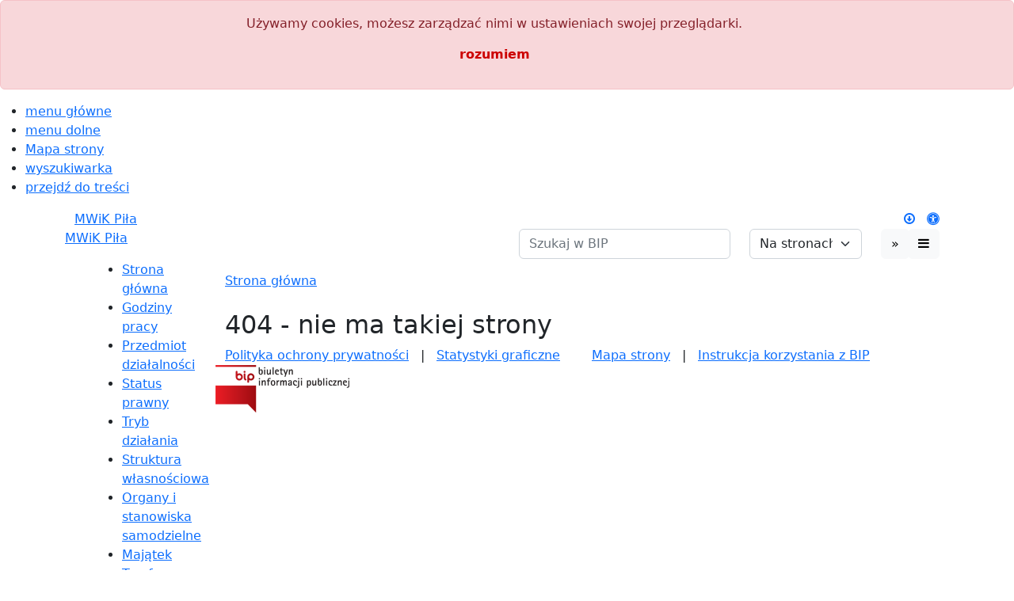

--- FILE ---
content_type: text/html; charset=UTF-8
request_url: https://bip.mwik.pila.pl/index.php?option=com_govarticle&view=category&id=33&Itemid=294
body_size: 4409
content:



<!doctype html>
<html lang="pl">

<head>
     <!-- Required meta tags -->
     <meta charset="utf-8">
     <meta name="viewport" content="width=device-width, initial-scale=1">

     <!-- Bootstrap CSS -->
     <link href="https://cdn.jsdelivr.net/npm/bootstrap@5.2.1/dist/css/bootstrap.min.css" rel="stylesheet">
     <script src="https://cdn.jsdelivr.net/npm/bootstrap@5.2.1/dist/js/bootstrap.bundle.min.js"></script>

     <link href="https://fonts.googleapis.com/css?family=Raleway:400,700&amp;subset=latin-ext" rel="stylesheet">
     <link href="https://maxcdn.bootstrapcdn.com/font-awesome/4.7.0/css/font-awesome.min.css" rel="stylesheet" integrity="sha384-wvfXpqpZZVQGK6TAh5PVlGOfQNHSoD2xbE+QkPxCAFlNEevoEH3Sl0sibVcOQVnN" crossorigin="anonymous">


     

<meta name="robots" content="index,follow" />
<meta name="coverage" content="Worldwide" />
<meta name="distribution" content="Global" />
<meta name="rating" content="General" />
<meta name="revisit-after" content="7 days" />
<meta http-equiv="expires" content="0" />
<meta name="subject" content="Strona Podmiotowa BIP" />
<meta name="copyright"content="&copy; (c) 2023 Jan Syski - syski.pl" />
<meta name="language" content="PL" />
<base href="https://bip.mwik.pila.pl/">
<meta name="url" content="https://bip.mwik.pila.pl/" />
<meta name="identifier-URL" content="https://bip.mwik.pila.pl/" />





<meta name="deklaracja-dostępności" content="https://bip.mwik.pila.pl/deklaracja_dostepnosci/28">
<title>Podmiotowa strona BIP MWiK Piła - 404</title>
<link href="https://bip.mwik.pila.pl/shortcut.ico" rel="shortcut icon" />
<link href="https://bip.mwik.pila.pl/favicon.ico" rel="bookmark icon" />


<script type="text/javascript">
if(top!=self) {
     top.location.href=self.location.href;
}
</script>


</head>

<!--

     GRID:
     .col- (extra small devices - screen width less than 576px)
     .col-sm- (small devices - screen width equal to or greater than 576px)
     .col-md- (medium devices - screen width equal to or greater than 768px)
     .col-lg- (large devices - screen width equal to or greater than 992px)
     .col-xl- (xlarge devices - screen width equal to or greater than 1200px)
     .col-xxl- (xxlarge devices - screen width equal to or greater than 1400px)


     OBRAZKI
     responsywne: .img-fluid
//-->

<script language="JavaScript">
function bp_cookie_close() {
     document.getElementById('divcook').style.display="none";
     document.cookie = "megabip_cookie=true; path=/; max-age=2592000;";
}
var bp_cookie_txt='<div class="alert alert-danger alert-dismissible fade show" id="divcook"><div style="text-align: center; margin: auto; width: 80%; line-height: 25px">Używamy cookies, możesz zarządzać nimi w ustawieniach swojej przeglądarki.</div><div onclick="bp_cookie_close()" style="cursor: pointer; text-align: center; margin: 15px 0; color: #cc0000; font-weight: bold;">rozumiem</div></div>';
if(document.cookie.indexOf('megabip_cookie=true') === -1) {
     document.write(bp_cookie_txt);
}
</script>

<body>



<div class="accesability-modal">

<div class="modal fade" id="accesability" tabindex="-1" aria-labelledby="accesabilityLabel" aria-hidden="true">
  <div class="modal-dialog">
    <div class="modal-content">
      <div class="modal-header">
        <h1 class="modal-title fs-5" id="accesabilityLabel">Dostępność cyfrowa</h1>
        <button type="button" class="btn-close" data-bs-dismiss="modal" aria-label="Close"></button>
      </div>
<div class="modal-footer">
<a href="index.php?a=1"><button type="button" class="btn btn-light aaa a1" data-bs-toggle="tooltip" data-bs-placement="top" title="Rozmiar wyjściowy">A</button></a>
<a href="index.php?a=2"><button type="button" class="btn btn-light aaa a2" data-bs-toggle="tooltip" data-bs-placement="top" title="Większa czcionka">A</button></a>
<a href="index.php?a=3"><button type="button" class="btn btn-light aaa a3" data-bs-toggle="tooltip" data-bs-placement="top" title="Największa czcionka">A</button></a>
<a href="index.php?c=1"><button type="button" class="btn btn-secondary aaa contrast" data-bs-toggle="tooltip" data-bs-placement="top" title="Wysoki kontrast">&nbsp;</button></a>
<a href="index.php?gs=1"><button type="button" class="btn btn-light aaa gs" data-bs-toggle="tooltip" data-bs-placement="top" title="Skala szarości">&nbsp;</button></a>
<a href="index.php?sep=1"><button type="button" class="btn btn-light aaa sepia" data-bs-toggle="tooltip" data-bs-placement="top" title="Sepia">S</button></a>
<a href="index.php?satur=1"><button type="button" class="btn btn-light aaa saturate" data-bs-toggle="tooltip" data-bs-placement="top" title="Wysokie nasycenie"><i class="fa fa-tint"></i></button></a>
</div>
</div>
  </div>
</div>
</div>
<a tabindex="-1"></a>
<ul class="skiplinks">
    <li><a href="#skip_menu_glowne">menu główne</a></li> 
    <li><a href="#skip_menu_dolne">menu dolne</a></li> 
    <li>

<a href="mapa-strony/4" class="">Mapa strony</a></li>
    <li><a href="#skip_wyszukiwarka">wyszukiwarka</a></li>
    <li><a href="#top">przejdź do treści</a></li>
</ul>



<div class="container container-main">
     <div class="row">

          <div class="col-2 na-menu na-menu-glowne">

          


<div class="container na-ramke-male">
     
<div class="na-ramke"><a href="https://mwik.pila.pl">MWiK Piła</a>
</div></div>



<div class="na-ramke"><a href="https://mwik.pila.pl">MWiK Piła</a>
</div>









<a name="skip_menu_glowne"></a>
<menu>
<ul>
<li><menuitem><a href="witamy-na-stronach-naszego-biuletynu-informacji-publicznej/72" class="">Strona główna</a></menuitem>










</li>
<li><menuitem><a href="godziny-pracy/71" class="">Godziny pracy</a></menuitem>










</li>
<li><menuitem><a href="przedmiot-dzialalnosci/70" class="">Przedmiot działalności</a></menuitem>










</li>
<li><menuitem><a href="status-prawny/73" class="">Status prawny</a></menuitem>










</li>
<li><menuitem><a href="tryb-dzialania/129" class="">Tryb działania</a></menuitem>










</li>
<li><menuitem><a href="struktura-wlasnosciowa/61" class="">Struktura własnościowa</a></menuitem>










</li>
<li><menuitem><a href="organy-i-stanowiska-samodzielne/124" class="">Organy i stanowiska samodzielne</a></menuitem>










</li>
<li><menuitem><a href="majatek/101" class="">Majątek</a></menuitem>










</li>
<li><menuitem><a href="taryfy-obowiazujace-od-10092024-r/64" class="">Taryfa</a></menuitem>










</li>
<li><menuitem><a href="ceny-uslug-mwik/128" class="">Ceny usług MWiK</a></menuitem>










</li>
<li><menuitem><a href="regulamin-spolki/76" class="">Regulamin Spółki</a></menuitem>










</li>
<li><menuitem><a href="rejestr-bdo/126" class="">Rejestr BDO</a></menuitem>










</li>
<li><menuitem><a href="badania-wody/105" class="">Badania wody</a></menuitem>










</li>
<li><menuitem><a href="rejestry-i-ewidencje/81" class="">Rejestry i ewidencje</a></menuitem>










</li>
<li><menuitem><a href="kontrole-w-mwik-pila-sp-z-oo/111" class="">Kontrole w MWiK Piła sp. z o.o.</a></menuitem>










</li>
<li><menuitem><a href="uporzadkowanie-gospodarki-wodno-kanalizacyjnej-na-terenie-miasta-pily/125" class="">Uporządkowanie gospodarki wodno-kanalizacyjnej na terenie miasta Piły</a></menuitem>










</li>
<li class="separator">&nbsp;</menuitem>










</li>
<li><menuitem><a href="praca/99" class="">Praca</a></menuitem>










</li>
<li><menuitem><a href="przetargi/127" class="">Przetargi</a></menuitem>










</li>
<li class="separator">&nbsp;</menuitem>










</li>
<li><menuitem><a href="sposoby-przyjmowania-i-zalatwiania-spraw/89" class="">Sposoby przyjmowania i załatwiania spraw</a></menuitem>










</li>
<li><menuitem><a href="skargi-i-wnioski/88" class="">Skargi i wnioski</a></menuitem>










</li>
<li><menuitem><a href="ponowne-wykorzystanie-informacji-sektora-publicznego/90" class="">Ponowne wykorzystanie informacji sektora publicznego</a></menuitem>










</li>
<li><menuitem><a href="zasady-udostepniania-informacji-publicznej/93" class="">Zasady udostępniania informacji publicznej</a></menuitem>










</li>
<li><menuitem><a href="deklaracja-dostepnosci/28" class="">Deklaracja Dostępności</a></menuitem>










</li>
<li><menuitem><a href="rejestr-stron-usunietych/6" class="">Rejestr stron usuniętych</a></menuitem>










</li>
</ul>
</menu>
<div class="logobip">
<a href="https://www.gov.pl/bip"><img src="template/long_menu/images/bip_logo.png" class="bip-logo" alt="BIP" /></a>
</div>



          </div>
          <div class="col-10">


<div class="container container-winieta">
     <div class="row">
          <div class="col-12">
          
          <div class="row">
               <div class="col-lg-6">
               </div>
               <div class="col-lg-6 d-flex flex-row-reverse">
                    <div class="na-aaa">







<div class="pobierzwszystko-modal">

<div class="modal fade" id="pobierzwszystko" tabindex="-1" aria-labelledby="pobierzwszystkoLabel" aria-hidden="true">
  <div class="modal-dialog">
    <div class="modal-content">
      <div class="modal-header">
        <h1 class="modal-title fs-5" id="pobierzwszystkoLabel">Pobierz wszystko</h1>
        <button type="button" class="btn-close" data-bs-dismiss="modal" aria-label="Close"></button>
      </div>
<div class="modal-body">
Ta funkcja umożliwia pobranie całej treści niniejszej Strony Podmiotowej BIP w pliku tekstowym spakowanym w ZIP.
<br />
<b>Uwaga:</b> Generowanie pliku może trochę potrwać - czas zależy od wielkości strony.
</div>
<div class="modal-footer">
<button type="button" class="btn btn-secondary" data-bs-dismiss="modal">Anuluj</button>
<a href="pobierz-wszystko"><button type="button" class="btn btn-primary">Pobierz ZIP</button></a>
</div>
</div>
  </div>
</div>
</div>
<a href="#" data-bs-toggle="modal" data-bs-target="#pobierzwszystko" class="pobierz-wszystko" title="pobierz-wszystko"><i data-bs-toggle="tooltip" data-bs-placement="bottom" title="Pobierz wszystko" class="fa fa-arrow-circle-o-down"></i></a>
 &nbsp; 
<a href="#" data-bs-toggle="modal" data-bs-target="#accesability" class="accesability" title="accesability"><i data-bs-toggle="tooltip" data-bs-placement="bottom" title="Ułatwienia dostępu" class="fa fa-universal-access"></i></a>                    </div>
               </div>
          </div>

          </div>
     </div>
</div>





<div class="container container-wyszukiwarka">
     <div class="row">
          <div class="col-12 na-wyszukiwarke d-flex flex-row-reverse">
          <div class="na-hamburger">
               <div class="offcanvas offcanvas-start" id="mbhamburger">
                    <div class="offcanvas-header">
                    </div>
                    <div class="offcanvas-body na-menu">


<a name="skip_wyszukiwarka"></a>
<div class="search-form">
<form method="post" action="index.php" name="form_for_search">
<div class="row">
<div class="col-7">
<input class="form-control" type="search" placeholder="Szukaj w BIP" aria-label="Szukaj w BIP" name="search_input">
</div>
<div class="col-4">
<select class="form-select" name="gdzie_szukac" aria-label="Gdzie szukać">
<option value="0" selected>Na stronach</option>
<option value="1">W przetargach</option>
</select>
</div>
<div class="col-1">
<button type="submit" class="btn btn-light mb-3">&raquo;</button>
</div>
</div>
</form>
</div><br />
<br />










<a name="skip_menu_glowne"></a>
<menu>
<ul>
<li><menuitem><a href="witamy-na-stronach-naszego-biuletynu-informacji-publicznej/72" class="">Strona główna</a></menuitem>










</li>
<li><menuitem><a href="godziny-pracy/71" class="">Godziny pracy</a></menuitem>










</li>
<li><menuitem><a href="przedmiot-dzialalnosci/70" class="">Przedmiot działalności</a></menuitem>










</li>
<li><menuitem><a href="status-prawny/73" class="">Status prawny</a></menuitem>










</li>
<li><menuitem><a href="tryb-dzialania/129" class="">Tryb działania</a></menuitem>










</li>
<li><menuitem><a href="struktura-wlasnosciowa/61" class="">Struktura własnościowa</a></menuitem>










</li>
<li><menuitem><a href="organy-i-stanowiska-samodzielne/124" class="">Organy i stanowiska samodzielne</a></menuitem>










</li>
<li><menuitem><a href="majatek/101" class="">Majątek</a></menuitem>










</li>
<li><menuitem><a href="taryfy-obowiazujace-od-10092024-r/64" class="">Taryfa</a></menuitem>










</li>
<li><menuitem><a href="ceny-uslug-mwik/128" class="">Ceny usług MWiK</a></menuitem>










</li>
<li><menuitem><a href="regulamin-spolki/76" class="">Regulamin Spółki</a></menuitem>










</li>
<li><menuitem><a href="rejestr-bdo/126" class="">Rejestr BDO</a></menuitem>










</li>
<li><menuitem><a href="badania-wody/105" class="">Badania wody</a></menuitem>










</li>
<li><menuitem><a href="rejestry-i-ewidencje/81" class="">Rejestry i ewidencje</a></menuitem>










</li>
<li><menuitem><a href="kontrole-w-mwik-pila-sp-z-oo/111" class="">Kontrole w MWiK Piła sp. z o.o.</a></menuitem>










</li>
<li><menuitem><a href="uporzadkowanie-gospodarki-wodno-kanalizacyjnej-na-terenie-miasta-pily/125" class="">Uporządkowanie gospodarki wodno-kanalizacyjnej na terenie miasta Piły</a></menuitem>










</li>
<li class="separator">&nbsp;</menuitem>










</li>
<li><menuitem><a href="praca/99" class="">Praca</a></menuitem>










</li>
<li><menuitem><a href="przetargi/127" class="">Przetargi</a></menuitem>










</li>
<li class="separator">&nbsp;</menuitem>










</li>
<li><menuitem><a href="sposoby-przyjmowania-i-zalatwiania-spraw/89" class="">Sposoby przyjmowania i załatwiania spraw</a></menuitem>










</li>
<li><menuitem><a href="skargi-i-wnioski/88" class="">Skargi i wnioski</a></menuitem>










</li>
<li><menuitem><a href="ponowne-wykorzystanie-informacji-sektora-publicznego/90" class="">Ponowne wykorzystanie informacji sektora publicznego</a></menuitem>










</li>
<li><menuitem><a href="zasady-udostepniania-informacji-publicznej/93" class="">Zasady udostępniania informacji publicznej</a></menuitem>










</li>
<li><menuitem><a href="deklaracja-dostepnosci/28" class="">Deklaracja Dostępności</a></menuitem>










</li>
<li><menuitem><a href="rejestr-stron-usunietych/6" class="">Rejestr stron usuniętych</a></menuitem>










</li>
</ul>
</menu><div class="offcanvas-superlink">


<a href="polityka-ochrony-prywatnosci/92" class="">Polityka ochrony prywatności</a>









<menuitem><a href="statystyki-graficzne" class="">Statystyki&nbsp;graficzne</a></menuitem>

<a href="mapa-strony/4" class="">Mapa strony</a>

<a href="instrukcja-korzystania-z-bip/57" class="">Instrukcja korzystania z BIP</a></div>
                    </div>
               </div>

               <!-- Button hamburger -->
               <button class="btn btn-light button-hamburger" type="button" data-bs-toggle="offcanvas" data-bs-target="#mbhamburger">
               <i class="fa fa-bars"></i>
               </button>
          </div>

          <div class="na-aaa-male">


<a href="#" data-bs-toggle="modal" data-bs-target="#accesability" class="accesability" title="accesability"><i data-bs-toggle="tooltip" data-bs-placement="bottom" title="Ułatwienia dostępu" class="fa fa-universal-access"></i></a>          </div>

          <div class="na-formularz-wyszukiwarki">


<a name="skip_wyszukiwarka"></a>
<div class="search-form">
<form method="post" action="index.php" name="form_for_search">
<div class="row">
<div class="col-7">
<input class="form-control" type="search" placeholder="Szukaj w BIP" aria-label="Szukaj w BIP" name="search_input">
</div>
<div class="col-4">
<select class="form-select" name="gdzie_szukac" aria-label="Gdzie szukać">
<option value="0" selected>Na stronach</option>
<option value="1">W przetargach</option>
</select>
</div>
<div class="col-1">
<button type="submit" class="btn btn-light mb-3">&raquo;</button>
</div>
</div>
</form>
</div>          </div>



          </div>
     </div>
</div>








<div class="container container-strona">
     <div class="row">
          <div class="col-12 na-tresc">






<a name="top"></a>




<div class="na-breadcrumbs">
<a class="" href="strona-glowna/72">Strona główna</a></div>
<br />
<h2 class="p404">404 - nie ma takiej strony</h2>     
          </div>
     </div>
</div>

<a name="skip_menu_dolne"></a>
<div class="container container-stopka">
     <div class="row">
          <div class="col-6">


<a href="polityka-ochrony-prywatnosci/92" class="">Polityka ochrony prywatności</a>          &nbsp; | &nbsp;










<menuitem><a href="statystyki-graficzne" class="">Statystyki&nbsp;graficzne</a></menuitem>          </div>
          <div class="col-6 tar">


<a href="mapa-strony/4" class="">Mapa strony</a>          &nbsp; | &nbsp;


<a href="instrukcja-korzystania-z-bip/57" class="">Instrukcja korzystania z BIP</a>          </div>
     </div>
</div>



<div class="logobip-male">
<a href="http://bip.gov.pl"><img src="template/long_menu/images/bip_logo.png" class="bip-logo" alt="BIP" /></a>
</div>



          </div>
     </div>
</div>
























<!-- JS do tooltipsow -->
<script>
     var tooltipTriggerList = [].slice.call(document.querySelectorAll('[data-bs-toggle="tooltip"]'))
     var tooltipList = tooltipTriggerList.map(function (tooltipTriggerEl) {
          return new bootstrap.Tooltip(tooltipTriggerEl)
     })
</script>

<!-- JS do popoverow -->
<script>
     var popoverTriggerList = [].slice.call(document.querySelectorAll('[data-bs-toggle="popover"]'))
     var popoverList = popoverTriggerList.map(function (popoverTriggerEl) {
          return new bootstrap.Popover(popoverTriggerEl)
     })
</script>







<!--
     _      _      _      _      _      _      _
   _( )__ _( )__ _( )__ _( )__ _( )__ _( )__ _( )__
 _|     _|     _|     _|     _|     _|     _|     _|
(_   _ (_   _ (_   _ (_   _ (_   _ (_   _ (_   _ (_
 |__( )_|__( )_|__( )_|__( )_|__( )_|__( )_|__( )_|
 |_     |_     |_     |_     |_     |_     |_     |_
  _) _   _) _   _) _   _) 5   _) _   _) _   _) _   _)
 |__( )_|__( )_|__( )_|__( )_|__( )_|__( )_|__( )_|
 _|     _|     _|     _|     _|     _|     _|     _|
(_   _ (_   _ (_   _ (_   _ (_   _ (_   _ (_   _ (_
 |__( )_|__( )_|__( )_|__( )_|__( )_|__( )_|__( )_|
 |_     |_     |_     |_     |_     |_     |_     |_
  _) _   _) _   _) _   _) _   _) _   _) _   _) _   _)
 |__( )_|__( )_|__( )_|__( )_|__( )_|__( )_|__( )_|

//  98aab62834ea1775897255c37eaacdcd
 
 //-->
 
<br />
<br />
<br />
</body>
</html>